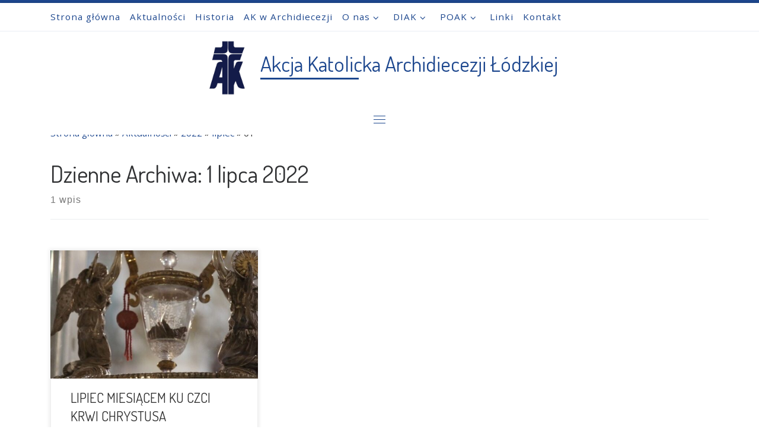

--- FILE ---
content_type: text/html; charset=UTF-8
request_url: https://aklodz.pl/2022/07/01/
body_size: 15204
content:
<!DOCTYPE html>
<!--[if IE 7]>
<html class="ie ie7" lang="pl-PL">
<![endif]-->
<!--[if IE 8]>
<html class="ie ie8" lang="pl-PL">
<![endif]-->
<!--[if !(IE 7) | !(IE 8)  ]><!-->
<html lang="pl-PL" class="no-js">
<!--<![endif]-->
  <head>
  <meta charset="UTF-8" />
  <meta http-equiv="X-UA-Compatible" content="IE=EDGE" />
  <meta name="viewport" content="width=device-width, initial-scale=1.0" />
  <link rel="profile"  href="https://gmpg.org/xfn/11" />
  <link rel="pingback" href="https://aklodz.pl/xmlrpc.php" />

<title>1 lipca 2022 - Akcja Katolicka Archidiecezji Łódzkiej</title>
<meta name='robots' content='max-image-preview:large' />
<link rel="alternate" type="application/rss+xml" title="Akcja Katolicka Archidiecezji Łódzkiej &raquo; Kanał z wpisami" href="https://aklodz.pl/feed/" />
<link rel="alternate" type="application/rss+xml" title="Akcja Katolicka Archidiecezji Łódzkiej &raquo; Kanał z komentarzami" href="https://aklodz.pl/comments/feed/" />
<style id='wp-img-auto-sizes-contain-inline-css'>
img:is([sizes=auto i],[sizes^="auto," i]){contain-intrinsic-size:3000px 1500px}
/*# sourceURL=wp-img-auto-sizes-contain-inline-css */
</style>
<link data-optimized="2" rel="stylesheet" href="https://aklodz.pl/wp-content/litespeed/css/f135aadaf366afacb1a2db71766d8d8c.css?ver=7ed45" />
<style id='wp-emoji-styles-inline-css'>

	img.wp-smiley, img.emoji {
		display: inline !important;
		border: none !important;
		box-shadow: none !important;
		height: 1em !important;
		width: 1em !important;
		margin: 0 0.07em !important;
		vertical-align: -0.1em !important;
		background: none !important;
		padding: 0 !important;
	}
/*# sourceURL=wp-emoji-styles-inline-css */
</style>

<style id='wp-block-paragraph-inline-css'>
.is-small-text{font-size:.875em}.is-regular-text{font-size:1em}.is-large-text{font-size:2.25em}.is-larger-text{font-size:3em}.has-drop-cap:not(:focus):first-letter{float:left;font-size:8.4em;font-style:normal;font-weight:100;line-height:.68;margin:.05em .1em 0 0;text-transform:uppercase}body.rtl .has-drop-cap:not(:focus):first-letter{float:none;margin-left:.1em}p.has-drop-cap.has-background{overflow:hidden}:root :where(p.has-background){padding:1.25em 2.375em}:where(p.has-text-color:not(.has-link-color)) a{color:inherit}p.has-text-align-left[style*="writing-mode:vertical-lr"],p.has-text-align-right[style*="writing-mode:vertical-rl"]{rotate:180deg}
/*# sourceURL=https://aklodz.pl/wp-includes/blocks/paragraph/style.min.css */
</style>
<style id='global-styles-inline-css'>
:root{--wp--preset--aspect-ratio--square: 1;--wp--preset--aspect-ratio--4-3: 4/3;--wp--preset--aspect-ratio--3-4: 3/4;--wp--preset--aspect-ratio--3-2: 3/2;--wp--preset--aspect-ratio--2-3: 2/3;--wp--preset--aspect-ratio--16-9: 16/9;--wp--preset--aspect-ratio--9-16: 9/16;--wp--preset--color--black: #000000;--wp--preset--color--cyan-bluish-gray: #abb8c3;--wp--preset--color--white: #ffffff;--wp--preset--color--pale-pink: #f78da7;--wp--preset--color--vivid-red: #cf2e2e;--wp--preset--color--luminous-vivid-orange: #ff6900;--wp--preset--color--luminous-vivid-amber: #fcb900;--wp--preset--color--light-green-cyan: #7bdcb5;--wp--preset--color--vivid-green-cyan: #00d084;--wp--preset--color--pale-cyan-blue: #8ed1fc;--wp--preset--color--vivid-cyan-blue: #0693e3;--wp--preset--color--vivid-purple: #9b51e0;--wp--preset--gradient--vivid-cyan-blue-to-vivid-purple: linear-gradient(135deg,rgb(6,147,227) 0%,rgb(155,81,224) 100%);--wp--preset--gradient--light-green-cyan-to-vivid-green-cyan: linear-gradient(135deg,rgb(122,220,180) 0%,rgb(0,208,130) 100%);--wp--preset--gradient--luminous-vivid-amber-to-luminous-vivid-orange: linear-gradient(135deg,rgb(252,185,0) 0%,rgb(255,105,0) 100%);--wp--preset--gradient--luminous-vivid-orange-to-vivid-red: linear-gradient(135deg,rgb(255,105,0) 0%,rgb(207,46,46) 100%);--wp--preset--gradient--very-light-gray-to-cyan-bluish-gray: linear-gradient(135deg,rgb(238,238,238) 0%,rgb(169,184,195) 100%);--wp--preset--gradient--cool-to-warm-spectrum: linear-gradient(135deg,rgb(74,234,220) 0%,rgb(151,120,209) 20%,rgb(207,42,186) 40%,rgb(238,44,130) 60%,rgb(251,105,98) 80%,rgb(254,248,76) 100%);--wp--preset--gradient--blush-light-purple: linear-gradient(135deg,rgb(255,206,236) 0%,rgb(152,150,240) 100%);--wp--preset--gradient--blush-bordeaux: linear-gradient(135deg,rgb(254,205,165) 0%,rgb(254,45,45) 50%,rgb(107,0,62) 100%);--wp--preset--gradient--luminous-dusk: linear-gradient(135deg,rgb(255,203,112) 0%,rgb(199,81,192) 50%,rgb(65,88,208) 100%);--wp--preset--gradient--pale-ocean: linear-gradient(135deg,rgb(255,245,203) 0%,rgb(182,227,212) 50%,rgb(51,167,181) 100%);--wp--preset--gradient--electric-grass: linear-gradient(135deg,rgb(202,248,128) 0%,rgb(113,206,126) 100%);--wp--preset--gradient--midnight: linear-gradient(135deg,rgb(2,3,129) 0%,rgb(40,116,252) 100%);--wp--preset--font-size--small: 13px;--wp--preset--font-size--medium: 20px;--wp--preset--font-size--large: 36px;--wp--preset--font-size--x-large: 42px;--wp--preset--spacing--20: 0.44rem;--wp--preset--spacing--30: 0.67rem;--wp--preset--spacing--40: 1rem;--wp--preset--spacing--50: 1.5rem;--wp--preset--spacing--60: 2.25rem;--wp--preset--spacing--70: 3.38rem;--wp--preset--spacing--80: 5.06rem;--wp--preset--shadow--natural: 6px 6px 9px rgba(0, 0, 0, 0.2);--wp--preset--shadow--deep: 12px 12px 50px rgba(0, 0, 0, 0.4);--wp--preset--shadow--sharp: 6px 6px 0px rgba(0, 0, 0, 0.2);--wp--preset--shadow--outlined: 6px 6px 0px -3px rgb(255, 255, 255), 6px 6px rgb(0, 0, 0);--wp--preset--shadow--crisp: 6px 6px 0px rgb(0, 0, 0);}:where(.is-layout-flex){gap: 0.5em;}:where(.is-layout-grid){gap: 0.5em;}body .is-layout-flex{display: flex;}.is-layout-flex{flex-wrap: wrap;align-items: center;}.is-layout-flex > :is(*, div){margin: 0;}body .is-layout-grid{display: grid;}.is-layout-grid > :is(*, div){margin: 0;}:where(.wp-block-columns.is-layout-flex){gap: 2em;}:where(.wp-block-columns.is-layout-grid){gap: 2em;}:where(.wp-block-post-template.is-layout-flex){gap: 1.25em;}:where(.wp-block-post-template.is-layout-grid){gap: 1.25em;}.has-black-color{color: var(--wp--preset--color--black) !important;}.has-cyan-bluish-gray-color{color: var(--wp--preset--color--cyan-bluish-gray) !important;}.has-white-color{color: var(--wp--preset--color--white) !important;}.has-pale-pink-color{color: var(--wp--preset--color--pale-pink) !important;}.has-vivid-red-color{color: var(--wp--preset--color--vivid-red) !important;}.has-luminous-vivid-orange-color{color: var(--wp--preset--color--luminous-vivid-orange) !important;}.has-luminous-vivid-amber-color{color: var(--wp--preset--color--luminous-vivid-amber) !important;}.has-light-green-cyan-color{color: var(--wp--preset--color--light-green-cyan) !important;}.has-vivid-green-cyan-color{color: var(--wp--preset--color--vivid-green-cyan) !important;}.has-pale-cyan-blue-color{color: var(--wp--preset--color--pale-cyan-blue) !important;}.has-vivid-cyan-blue-color{color: var(--wp--preset--color--vivid-cyan-blue) !important;}.has-vivid-purple-color{color: var(--wp--preset--color--vivid-purple) !important;}.has-black-background-color{background-color: var(--wp--preset--color--black) !important;}.has-cyan-bluish-gray-background-color{background-color: var(--wp--preset--color--cyan-bluish-gray) !important;}.has-white-background-color{background-color: var(--wp--preset--color--white) !important;}.has-pale-pink-background-color{background-color: var(--wp--preset--color--pale-pink) !important;}.has-vivid-red-background-color{background-color: var(--wp--preset--color--vivid-red) !important;}.has-luminous-vivid-orange-background-color{background-color: var(--wp--preset--color--luminous-vivid-orange) !important;}.has-luminous-vivid-amber-background-color{background-color: var(--wp--preset--color--luminous-vivid-amber) !important;}.has-light-green-cyan-background-color{background-color: var(--wp--preset--color--light-green-cyan) !important;}.has-vivid-green-cyan-background-color{background-color: var(--wp--preset--color--vivid-green-cyan) !important;}.has-pale-cyan-blue-background-color{background-color: var(--wp--preset--color--pale-cyan-blue) !important;}.has-vivid-cyan-blue-background-color{background-color: var(--wp--preset--color--vivid-cyan-blue) !important;}.has-vivid-purple-background-color{background-color: var(--wp--preset--color--vivid-purple) !important;}.has-black-border-color{border-color: var(--wp--preset--color--black) !important;}.has-cyan-bluish-gray-border-color{border-color: var(--wp--preset--color--cyan-bluish-gray) !important;}.has-white-border-color{border-color: var(--wp--preset--color--white) !important;}.has-pale-pink-border-color{border-color: var(--wp--preset--color--pale-pink) !important;}.has-vivid-red-border-color{border-color: var(--wp--preset--color--vivid-red) !important;}.has-luminous-vivid-orange-border-color{border-color: var(--wp--preset--color--luminous-vivid-orange) !important;}.has-luminous-vivid-amber-border-color{border-color: var(--wp--preset--color--luminous-vivid-amber) !important;}.has-light-green-cyan-border-color{border-color: var(--wp--preset--color--light-green-cyan) !important;}.has-vivid-green-cyan-border-color{border-color: var(--wp--preset--color--vivid-green-cyan) !important;}.has-pale-cyan-blue-border-color{border-color: var(--wp--preset--color--pale-cyan-blue) !important;}.has-vivid-cyan-blue-border-color{border-color: var(--wp--preset--color--vivid-cyan-blue) !important;}.has-vivid-purple-border-color{border-color: var(--wp--preset--color--vivid-purple) !important;}.has-vivid-cyan-blue-to-vivid-purple-gradient-background{background: var(--wp--preset--gradient--vivid-cyan-blue-to-vivid-purple) !important;}.has-light-green-cyan-to-vivid-green-cyan-gradient-background{background: var(--wp--preset--gradient--light-green-cyan-to-vivid-green-cyan) !important;}.has-luminous-vivid-amber-to-luminous-vivid-orange-gradient-background{background: var(--wp--preset--gradient--luminous-vivid-amber-to-luminous-vivid-orange) !important;}.has-luminous-vivid-orange-to-vivid-red-gradient-background{background: var(--wp--preset--gradient--luminous-vivid-orange-to-vivid-red) !important;}.has-very-light-gray-to-cyan-bluish-gray-gradient-background{background: var(--wp--preset--gradient--very-light-gray-to-cyan-bluish-gray) !important;}.has-cool-to-warm-spectrum-gradient-background{background: var(--wp--preset--gradient--cool-to-warm-spectrum) !important;}.has-blush-light-purple-gradient-background{background: var(--wp--preset--gradient--blush-light-purple) !important;}.has-blush-bordeaux-gradient-background{background: var(--wp--preset--gradient--blush-bordeaux) !important;}.has-luminous-dusk-gradient-background{background: var(--wp--preset--gradient--luminous-dusk) !important;}.has-pale-ocean-gradient-background{background: var(--wp--preset--gradient--pale-ocean) !important;}.has-electric-grass-gradient-background{background: var(--wp--preset--gradient--electric-grass) !important;}.has-midnight-gradient-background{background: var(--wp--preset--gradient--midnight) !important;}.has-small-font-size{font-size: var(--wp--preset--font-size--small) !important;}.has-medium-font-size{font-size: var(--wp--preset--font-size--medium) !important;}.has-large-font-size{font-size: var(--wp--preset--font-size--large) !important;}.has-x-large-font-size{font-size: var(--wp--preset--font-size--x-large) !important;}
/*# sourceURL=global-styles-inline-css */
</style>

<style id='classic-theme-styles-inline-css'>
/*! This file is auto-generated */
.wp-block-button__link{color:#fff;background-color:#32373c;border-radius:9999px;box-shadow:none;text-decoration:none;padding:calc(.667em + 2px) calc(1.333em + 2px);font-size:1.125em}.wp-block-file__button{background:#32373c;color:#fff;text-decoration:none}
/*# sourceURL=/wp-includes/css/classic-themes.min.css */
</style>





<style id='customizr-main-inline-css'>
::-moz-selection{background-color:#1d478e}::selection{background-color:#1d478e}a,.btn-skin:active,.btn-skin:focus,.btn-skin:hover,.btn-skin.inverted,.grid-container__classic .post-type__icon,.post-type__icon:hover .icn-format,.grid-container__classic .post-type__icon:hover .icn-format,[class*='grid-container__'] .entry-title a.czr-title:hover,input[type=checkbox]:checked::before{color:#1d478e}.czr-css-loader > div ,.btn-skin,.btn-skin:active,.btn-skin:focus,.btn-skin:hover,.btn-skin-h-dark,.btn-skin-h-dark.inverted:active,.btn-skin-h-dark.inverted:focus,.btn-skin-h-dark.inverted:hover{border-color:#1d478e}.tc-header.border-top{border-top-color:#1d478e}[class*='grid-container__'] .entry-title a:hover::after,.grid-container__classic .post-type__icon,.btn-skin,.btn-skin.inverted:active,.btn-skin.inverted:focus,.btn-skin.inverted:hover,.btn-skin-h-dark,.btn-skin-h-dark.inverted:active,.btn-skin-h-dark.inverted:focus,.btn-skin-h-dark.inverted:hover,.sidebar .widget-title::after,input[type=radio]:checked::before{background-color:#1d478e}.btn-skin-light:active,.btn-skin-light:focus,.btn-skin-light:hover,.btn-skin-light.inverted{color:#2a67ce}input:not([type='submit']):not([type='button']):not([type='number']):not([type='checkbox']):not([type='radio']):focus,textarea:focus,.btn-skin-light,.btn-skin-light.inverted,.btn-skin-light:active,.btn-skin-light:focus,.btn-skin-light:hover,.btn-skin-light.inverted:active,.btn-skin-light.inverted:focus,.btn-skin-light.inverted:hover{border-color:#2a67ce}.btn-skin-light,.btn-skin-light.inverted:active,.btn-skin-light.inverted:focus,.btn-skin-light.inverted:hover{background-color:#2a67ce}.btn-skin-lightest:active,.btn-skin-lightest:focus,.btn-skin-lightest:hover,.btn-skin-lightest.inverted{color:#3a74d7}.btn-skin-lightest,.btn-skin-lightest.inverted,.btn-skin-lightest:active,.btn-skin-lightest:focus,.btn-skin-lightest:hover,.btn-skin-lightest.inverted:active,.btn-skin-lightest.inverted:focus,.btn-skin-lightest.inverted:hover{border-color:#3a74d7}.btn-skin-lightest,.btn-skin-lightest.inverted:active,.btn-skin-lightest.inverted:focus,.btn-skin-lightest.inverted:hover{background-color:#3a74d7}.pagination,a:hover,a:focus,a:active,.btn-skin-dark:active,.btn-skin-dark:focus,.btn-skin-dark:hover,.btn-skin-dark.inverted,.btn-skin-dark-oh:active,.btn-skin-dark-oh:focus,.btn-skin-dark-oh:hover,.post-info a:not(.btn):hover,.grid-container__classic .post-type__icon .icn-format,[class*='grid-container__'] .hover .entry-title a,.widget-area a:not(.btn):hover,a.czr-format-link:hover,.format-link.hover a.czr-format-link,button[type=submit]:hover,button[type=submit]:active,button[type=submit]:focus,input[type=submit]:hover,input[type=submit]:active,input[type=submit]:focus,.tabs .nav-link:hover,.tabs .nav-link.active,.tabs .nav-link.active:hover,.tabs .nav-link.active:focus{color:#132e5b}.grid-container__classic.tc-grid-border .grid__item,.btn-skin-dark,.btn-skin-dark.inverted,button[type=submit],input[type=submit],.btn-skin-dark:active,.btn-skin-dark:focus,.btn-skin-dark:hover,.btn-skin-dark.inverted:active,.btn-skin-dark.inverted:focus,.btn-skin-dark.inverted:hover,.btn-skin-h-dark:active,.btn-skin-h-dark:focus,.btn-skin-h-dark:hover,.btn-skin-h-dark.inverted,.btn-skin-h-dark.inverted,.btn-skin-h-dark.inverted,.btn-skin-dark-oh:active,.btn-skin-dark-oh:focus,.btn-skin-dark-oh:hover,.btn-skin-dark-oh.inverted:active,.btn-skin-dark-oh.inverted:focus,.btn-skin-dark-oh.inverted:hover,button[type=submit]:hover,button[type=submit]:active,button[type=submit]:focus,input[type=submit]:hover,input[type=submit]:active,input[type=submit]:focus{border-color:#132e5b}.btn-skin-dark,.btn-skin-dark.inverted:active,.btn-skin-dark.inverted:focus,.btn-skin-dark.inverted:hover,.btn-skin-h-dark:active,.btn-skin-h-dark:focus,.btn-skin-h-dark:hover,.btn-skin-h-dark.inverted,.btn-skin-h-dark.inverted,.btn-skin-h-dark.inverted,.btn-skin-dark-oh.inverted:active,.btn-skin-dark-oh.inverted:focus,.btn-skin-dark-oh.inverted:hover,.grid-container__classic .post-type__icon:hover,button[type=submit],input[type=submit],.czr-link-hover-underline .widgets-list-layout-links a:not(.btn)::before,.czr-link-hover-underline .widget_archive a:not(.btn)::before,.czr-link-hover-underline .widget_nav_menu a:not(.btn)::before,.czr-link-hover-underline .widget_rss ul a:not(.btn)::before,.czr-link-hover-underline .widget_recent_entries a:not(.btn)::before,.czr-link-hover-underline .widget_categories a:not(.btn)::before,.czr-link-hover-underline .widget_meta a:not(.btn)::before,.czr-link-hover-underline .widget_recent_comments a:not(.btn)::before,.czr-link-hover-underline .widget_pages a:not(.btn)::before,.czr-link-hover-underline .widget_calendar a:not(.btn)::before,[class*='grid-container__'] .hover .entry-title a::after,a.czr-format-link::before,.comment-author a::before,.comment-link::before,.tabs .nav-link.active::before{background-color:#132e5b}.btn-skin-dark-shaded:active,.btn-skin-dark-shaded:focus,.btn-skin-dark-shaded:hover,.btn-skin-dark-shaded.inverted{background-color:rgba(19,46,91,0.2)}.btn-skin-dark-shaded,.btn-skin-dark-shaded.inverted:active,.btn-skin-dark-shaded.inverted:focus,.btn-skin-dark-shaded.inverted:hover{background-color:rgba(19,46,91,0.8)}.tc-header,#tc-sn .tc-sn-inner,.czr-overlay,.add-menu-button,.tc-header .socials a,.tc-header .socials a:focus,.tc-header .socials a:active,.nav__utils,.nav__utils a,.nav__utils a:focus,.nav__utils a:active,.header-contact__info a,.header-contact__info a:focus,.header-contact__info a:active,.czr-overlay a:hover,.dropdown-menu,.tc-header .navbar-brand-sitename,[class*=nav__menu] .nav__link,[class*=nav__menu] .nav__link-wrapper .caret__dropdown-toggler,[class*=nav__menu] .dropdown-menu .nav__link,[class*=nav__menu] .dropdown-item .nav__link:hover,.tc-header form.czr-form label,.czr-overlay form.czr-form label,.tc-header .czr-form input:not([type='submit']):not([type='button']):not([type='number']):not([type='checkbox']):not([type='radio']),.tc-header .czr-form textarea,.tc-header .czr-form .form-control,.czr-overlay .czr-form input:not([type='submit']):not([type='button']):not([type='number']):not([type='checkbox']):not([type='radio']),.czr-overlay .czr-form textarea,.czr-overlay .czr-form .form-control,.tc-header h1,.tc-header h2,.tc-header h3,.tc-header h4,.tc-header h5,.tc-header h6{color:#1d478e}.tc-header .czr-form input:not([type='submit']):not([type='button']):not([type='number']):not([type='checkbox']):not([type='radio']),.tc-header .czr-form textarea,.tc-header .czr-form .form-control,.czr-overlay .czr-form input:not([type='submit']):not([type='button']):not([type='number']):not([type='checkbox']):not([type='radio']),.czr-overlay .czr-form textarea,.czr-overlay .czr-form .form-control{border-color:#1d478e}.ham__toggler-span-wrapper .line,[class*=nav__menu] .nav__title::before{background-color:#1d478e}.header-tagline,[class*=nav__menu] .nav__link:hover,[class*=nav__menu] .nav__link-wrapper .caret__dropdown-toggler:hover,[class*=nav__menu] .show:not(.dropdown-item) > .nav__link,[class*=nav__menu] .show:not(.dropdown-item) > .nav__link-wrapper .nav__link,.czr-highlight-contextual-menu-items [class*=nav__menu] li:not(.dropdown-item).current-active > .nav__link,.czr-highlight-contextual-menu-items [class*=nav__menu] li:not(.dropdown-item).current-active > .nav__link-wrapper .nav__link,.czr-highlight-contextual-menu-items [class*=nav__menu] .current-menu-item > .nav__link,.czr-highlight-contextual-menu-items [class*=nav__menu] .current-menu-item > .nav__link-wrapper .nav__link,[class*=nav__menu] .dropdown-item .nav__link,.czr-overlay a,.tc-header .socials a:hover,.nav__utils a:hover,.czr-highlight-contextual-menu-items .nav__utils a.current-active,.header-contact__info a:hover,.tc-header .czr-form .form-group.in-focus label,.czr-overlay .czr-form .form-group.in-focus label{color:rgba(29,71,142,0.7)}.nav__utils .ham-toggler-menu.czr-collapsed:hover .line{background-color:rgba(29,71,142,0.7)}.topbar-navbar__wrapper,.dropdown-item:not(:last-of-type){border-color:rgba(29,71,142,0.09)}.tc-header{border-bottom-color:rgba(29,71,142,0.09)}#tc-sn{outline-color:rgba(29,71,142,0.09)}.mobile-nav__container,.header-search__container,.mobile-nav__nav,.vertical-nav > li:not(:last-of-type){border-color:rgba(29,71,142,0.075)}.tc-header,#tc-sn .tc-sn-inner,.dropdown-menu,.dropdown-item:active,.dropdown-item:focus,.dropdown-item:hover{background-color:#ffffff}.sticky-transparent.is-sticky .mobile-sticky,.sticky-transparent.is-sticky .desktop-sticky,.sticky-transparent.is-sticky .mobile-nav__nav,.header-transparent:not(.is-sticky) .mobile-nav__nav,.header-transparent:not(.is-sticky) .dropdown-menu{background-color:rgba(255,255,255,0.9)}.czr-overlay{background-color:rgba(255,255,255,0.98)}.dropdown-item:before,.vertical-nav .caret__dropdown-toggler{background-color:rgba(0,0,0,0.045)}.navbar-brand,.header-tagline,h1,h2,h3,.tc-dropcap { font-family : 'Dosis';font-weight : 400; }
body { font-family : 'Open Sans'; }

              body {
                font-size : 1.00rem;
                line-height : 1.5em;
              }

.tc-header.border-top { border-top-width: 5px; border-top-style: solid }
        .tc-header{
          z-index:10
        }
.grid-container__classic .czr__r-wGOC::before{padding-top:61.803398%}

@media (min-width: 768px) {.grid-container__classic .czr__r-wGOC::before{padding-top:40%}}

#czr-push-footer { display: none; visibility: hidden; }
        .czr-sticky-footer #czr-push-footer.sticky-footer-enabled { display: block; }
        
/*# sourceURL=customizr-main-inline-css */
</style>
<script id="nb-jquery" src="https://aklodz.pl/wp-includes/js/jquery/jquery.min.js?ver=3.7.1" id="jquery-core-js"></script>






<link rel="https://api.w.org/" href="https://aklodz.pl/wp-json/" /><link rel="EditURI" type="application/rsd+xml" title="RSD" href="https://aklodz.pl/xmlrpc.php?rsd" />
<meta name="generator" content="WordPress 6.9" />
              <link rel="preload" as="font" type="font/woff2" href="https://aklodz.pl/wp-content/themes/customizr/assets/shared/fonts/customizr/customizr.woff2?128396981" crossorigin="anonymous"/>
            <style type="text/css">.dslc-modules-section-wrapper, .dslca-add-modules-section { width : 1140px; } .dslc-modules-section:not(.dslc-full) { padding-left: 4%;  padding-right: 4%; } .dslc-modules-section { width:px;margin-left:0%;margin-right:0%;margin-bottom:0px;padding-bottom:80px;padding-top:80px;padding-left:0%;padding-right:0%;background-image:none;background-repeat:repeat;background-position:left top;background-attachment:scroll;background-size:auto;border-width:0px;border-style:solid; }</style><link rel="icon" href="https://aklodz.pl/wp-content/uploads/2018/08/cropped-ikona_witryny-Logo_AK_KOLOR_PODSTAWOWY_NEGATYW_BIAŁY_rgb-transparent-32x32.png" sizes="32x32" />
<link rel="icon" href="https://aklodz.pl/wp-content/uploads/2018/08/cropped-ikona_witryny-Logo_AK_KOLOR_PODSTAWOWY_NEGATYW_BIAŁY_rgb-transparent-192x192.png" sizes="192x192" />
<link rel="apple-touch-icon" href="https://aklodz.pl/wp-content/uploads/2018/08/cropped-ikona_witryny-Logo_AK_KOLOR_PODSTAWOWY_NEGATYW_BIAŁY_rgb-transparent-180x180.png" />
<meta name="msapplication-TileImage" content="https://aklodz.pl/wp-content/uploads/2018/08/cropped-ikona_witryny-Logo_AK_KOLOR_PODSTAWOWY_NEGATYW_BIAŁY_rgb-transparent-270x270.png" />
</head>

  <body class="nb-3-3-8 nimble-no-local-data-skp__date nimble-no-group-site-tmpl-skp__date_for_site_tmpl archive date wp-custom-logo wp-embed-responsive wp-theme-customizr sek-hide-rc-badge czr-link-hover-underline header-skin-custom footer-skin-dark czr-no-sidebar tc-center-images czr-full-layout sn-right customizr-4-4-24 czr-post-list-context czr-sticky-footer">
          <a class="screen-reader-text skip-link" href="#content">Przejdź do treści</a>
    <div id="tc-sn" class="tc-sn side-nav__container d-none d-lg-block" >
    <nav class="tc-sn side-nav__nav" >
      <div class="tc-sn-inner">
        <div class="hamburger-toggler__container " >
  <button class="ham-toggler-menu czr-collapsed" data-toggle="sidenav" aria-expanded="false"><span class="ham__toggler-span-wrapper"><span class="line line-1"></span><span class="line line-2"></span><span class="line line-3"></span></span><span class="screen-reader-text">Menu</span></button>
</div>
<div class="nav__menu-wrapper side-nav__menu-wrapper czr-open-on-click" >
<ul id="main-menu" class="side-nav__menu side vertical-nav nav__menu flex-column nav"><li id="menu-item-16" class="menu-item menu-item-type-post_type menu-item-object-page menu-item-home menu-item-16"><a href="https://aklodz.pl/" class="nav__link"><span class="nav__title">Strona główna</span></a></li>
<li id="menu-item-27" class="menu-item menu-item-type-post_type menu-item-object-page current_page_parent menu-item-27"><a href="https://aklodz.pl/aktualnosci/" class="nav__link"><span class="nav__title">Aktualności</span></a></li>
<li id="menu-item-704" class="menu-item menu-item-type-post_type menu-item-object-page menu-item-704"><a href="https://aklodz.pl/historia/" class="nav__link"><span class="nav__title">Historia</span></a></li>
<li id="menu-item-1066" class="menu-item menu-item-type-post_type menu-item-object-page menu-item-1066"><a href="https://aklodz.pl/ak-w-archidiecezji/" class="nav__link"><span class="nav__title">AK w Archidiecezji</span></a></li>
<li id="menu-item-20" class="menu-item menu-item-type-post_type menu-item-object-page menu-item-has-children czr-dropdown menu-item-20"><span class="display-flex nav__link-wrapper align-items-start"><a href="https://aklodz.pl/przykladowa-strona/" class="nav__link"><span class="nav__title">O nas</span></a><button data-toggle="czr-dropdown" aria-haspopup="true" aria-expanded="false" class="caret__dropdown-toggler czr-btn-link"><i class="icn-down-small"></i></button></span>
<ul class="dropdown-menu czr-dropdown-menu">
	<li id="menu-item-162" class="menu-item menu-item-type-post_type menu-item-object-page dropdown-item menu-item-162"><a href="https://aklodz.pl/priorytety-ak/" class="nav__link"><span class="nav__title">Priorytety AK</span></a></li>
	<li id="menu-item-244" class="menu-item menu-item-type-post_type menu-item-object-page dropdown-item menu-item-244"><a href="https://aklodz.pl/kierunki-dzialania/" class="nav__link"><span class="nav__title">Kierunki działania</span></a></li>
	<li id="menu-item-758" class="menu-item menu-item-type-post_type menu-item-object-page dropdown-item menu-item-758"><a href="https://aklodz.pl/ak-na-swiecie/" class="nav__link"><span class="nav__title">AK na świecie</span></a></li>
	<li id="menu-item-806" class="menu-item menu-item-type-post_type menu-item-object-page dropdown-item menu-item-806"><a href="https://aklodz.pl/powiedzieli-o-ak/" class="nav__link"><span class="nav__title">Powiedzieli o AK</span></a></li>
	<li id="menu-item-240" class="menu-item menu-item-type-post_type menu-item-object-page dropdown-item menu-item-240"><a href="https://aklodz.pl/statut/" class="nav__link"><span class="nav__title">Statut</span></a></li>
	<li id="menu-item-760" class="menu-item menu-item-type-post_type menu-item-object-page dropdown-item menu-item-760"><a href="https://aklodz.pl/hymn-i-logo/" class="nav__link"><span class="nav__title">Hymn</span></a></li>
	<li id="menu-item-1088" class="menu-item menu-item-type-post_type menu-item-object-page dropdown-item menu-item-1088"><a href="https://aklodz.pl/sztandar/" class="nav__link"><span class="nav__title">Sztandar</span></a></li>
	<li id="menu-item-964" class="menu-item menu-item-type-post_type menu-item-object-page dropdown-item menu-item-964"><a href="https://aklodz.pl/patroni/" class="nav__link"><span class="nav__title">Patroni</span></a></li>
	<li id="menu-item-963" class="menu-item menu-item-type-post_type menu-item-object-page dropdown-item menu-item-963"><a href="https://aklodz.pl/dekalog-ak/" class="nav__link"><span class="nav__title">Dekalog AK</span></a></li>
	<li id="menu-item-293" class="menu-item menu-item-type-post_type menu-item-object-page dropdown-item menu-item-293"><a href="https://aklodz.pl/abc-akcji-katolickiej/" class="nav__link"><span class="nav__title">ABC Akcji Katolickiej</span></a></li>
	<li id="menu-item-1007" class="menu-item menu-item-type-post_type menu-item-object-page dropdown-item menu-item-1007"><a href="https://aklodz.pl/modlitwy-czlonkow/" class="nav__link"><span class="nav__title">Modlitwy członków</span></a></li>
	<li id="menu-item-1012" class="menu-item menu-item-type-post_type menu-item-object-page dropdown-item menu-item-1012"><a href="https://aklodz.pl/osobowosc-prawna/" class="nav__link"><span class="nav__title">Osobowość prawna AK</span></a></li>
</ul>
</li>
<li id="menu-item-206" class="menu-item menu-item-type-post_type menu-item-object-page menu-item-has-children czr-dropdown menu-item-206"><span class="display-flex nav__link-wrapper align-items-start"><a href="https://aklodz.pl/diak/" class="nav__link"><span class="nav__title">DIAK</span></a><button data-toggle="czr-dropdown" aria-haspopup="true" aria-expanded="false" class="caret__dropdown-toggler czr-btn-link"><i class="icn-down-small"></i></button></span>
<ul class="dropdown-menu czr-dropdown-menu">
	<li id="menu-item-814" class="menu-item menu-item-type-post_type menu-item-object-page dropdown-item menu-item-814"><a href="https://aklodz.pl/regulamin/" class="nav__link"><span class="nav__title">Regulamin DIAK</span></a></li>
	<li id="menu-item-821" class="menu-item menu-item-type-post_type menu-item-object-page dropdown-item menu-item-821"><a href="https://aklodz.pl/regulamin-wyborow-w-diak/" class="nav__link"><span class="nav__title">Regulamin wyborów w DIAK</span></a></li>
	<li id="menu-item-820" class="menu-item menu-item-type-post_type menu-item-object-page dropdown-item menu-item-820"><a href="https://aklodz.pl/regulamin-obrad-rady-diak/" class="nav__link"><span class="nav__title">Regulamin Obrad Rady DIAK</span></a></li>
	<li id="menu-item-827" class="menu-item menu-item-type-post_type menu-item-object-page dropdown-item menu-item-827"><a href="https://aklodz.pl/regulamin-prac-zarzadu-diak/" class="nav__link"><span class="nav__title">Regulamin Prac Zarządu DIAK</span></a></li>
	<li id="menu-item-826" class="menu-item menu-item-type-post_type menu-item-object-page dropdown-item menu-item-826"><a href="https://aklodz.pl/uchwaly-rady-i-zarzadu-diak/" class="nav__link"><span class="nav__title">Uchwały Rady i Zarządu DIAK</span></a></li>
	<li id="menu-item-852" class="menu-item menu-item-type-post_type menu-item-object-page dropdown-item menu-item-852"><a href="https://aklodz.pl/wzory-pism-diak/" class="nav__link"><span class="nav__title">Wzory pism DIAK</span></a></li>
	<li id="menu-item-851" class="menu-item menu-item-type-post_type menu-item-object-page dropdown-item menu-item-851"><a href="https://aklodz.pl/zebrania/" class="nav__link"><span class="nav__title">Zebrania DIAK</span></a></li>
	<li id="menu-item-850" class="menu-item menu-item-type-post_type menu-item-object-page dropdown-item menu-item-850"><a href="https://aklodz.pl/wypowiedzi-prezesow/" class="nav__link"><span class="nav__title">Wypowiedzi Prezesów</span></a></li>
</ul>
</li>
<li id="menu-item-308" class="menu-item menu-item-type-post_type menu-item-object-page menu-item-has-children czr-dropdown menu-item-308"><span class="display-flex nav__link-wrapper align-items-start"><a href="https://aklodz.pl/poak/" class="nav__link"><span class="nav__title">POAK</span></a><button data-toggle="czr-dropdown" aria-haspopup="true" aria-expanded="false" class="caret__dropdown-toggler czr-btn-link"><i class="icn-down-small"></i></button></span>
<ul class="dropdown-menu czr-dropdown-menu">
	<li id="menu-item-892" class="menu-item menu-item-type-post_type menu-item-object-page dropdown-item menu-item-892"><a href="https://aklodz.pl/formy-pracy-w-poak/" class="nav__link"><span class="nav__title">Formy pracy w POAK</span></a></li>
	<li id="menu-item-891" class="menu-item menu-item-type-post_type menu-item-object-page dropdown-item menu-item-891"><a href="https://aklodz.pl/wykaz-poak/" class="nav__link"><span class="nav__title">Wykaz POAK</span></a></li>
	<li id="menu-item-908" class="menu-item menu-item-type-post_type menu-item-object-page dropdown-item menu-item-908"><a href="https://aklodz.pl/regulamin-wyborow-w-poak/" class="nav__link"><span class="nav__title">Regulamin Wyborów w POAK</span></a></li>
	<li id="menu-item-907" class="menu-item menu-item-type-post_type menu-item-object-page dropdown-item menu-item-907"><a href="https://aklodz.pl/regulamin-walnego-zebrania-poak/" class="nav__link"><span class="nav__title">Regulamin Walnego Zebrania POAK</span></a></li>
	<li id="menu-item-906" class="menu-item menu-item-type-post_type menu-item-object-page dropdown-item menu-item-906"><a href="https://aklodz.pl/instrukcja-kasowa/" class="nav__link"><span class="nav__title">Instrukcja kasowa</span></a></li>
	<li id="menu-item-893" class="menu-item menu-item-type-post_type menu-item-object-page dropdown-item menu-item-893"><a href="https://aklodz.pl/wzory-pism-poak/" class="nav__link"><span class="nav__title">Wzory pism POAK</span></a></li>
</ul>
</li>
<li id="menu-item-310" class="menu-item menu-item-type-post_type menu-item-object-page menu-item-310"><a href="https://aklodz.pl/linki/" class="nav__link"><span class="nav__title">Linki</span></a></li>
<li id="menu-item-311" class="menu-item menu-item-type-post_type menu-item-object-page menu-item-311"><a href="https://aklodz.pl/kontakt/" class="nav__link"><span class="nav__title">Kontakt</span></a></li>
</ul></div>      </div><!-- /.tc-sn-inner  -->
    </nav>
</div>
    
    <div id="tc-page-wrap" class="">

      <header class="tpnav-header__header tc-header logo_centered sticky-brand-shrink-on sticky-transparent border-top czr-submenu-fade czr-submenu-move" >
    <div class="topbar-navbar__wrapper desktop-sticky" >
  <div class="container">
        <div class="row flex-row flex-lg-nowrap justify-content-start justify-content-lg-end align-items-center topbar-navbar__row">
                    <div class="topbar-nav__container col col-auto d-none d-lg-flex">
          <nav id="topbar-nav" class="topbar-nav__nav">
            <div class="nav__menu-wrapper topbar-nav__menu-wrapper czr-open-on-hover" >
<ul id="topbar-menu" class="topbar-nav__menu regular-nav nav__menu nav"><li class="menu-item menu-item-type-post_type menu-item-object-page menu-item-home menu-item-16"><a href="https://aklodz.pl/" class="nav__link"><span class="nav__title">Strona główna</span></a></li>
<li class="menu-item menu-item-type-post_type menu-item-object-page current_page_parent menu-item-27"><a href="https://aklodz.pl/aktualnosci/" class="nav__link"><span class="nav__title">Aktualności</span></a></li>
<li class="menu-item menu-item-type-post_type menu-item-object-page menu-item-704"><a href="https://aklodz.pl/historia/" class="nav__link"><span class="nav__title">Historia</span></a></li>
<li class="menu-item menu-item-type-post_type menu-item-object-page menu-item-1066"><a href="https://aklodz.pl/ak-w-archidiecezji/" class="nav__link"><span class="nav__title">AK w Archidiecezji</span></a></li>
<li class="menu-item menu-item-type-post_type menu-item-object-page menu-item-has-children czr-dropdown menu-item-20"><a data-toggle="czr-dropdown" aria-haspopup="true" aria-expanded="false" href="https://aklodz.pl/przykladowa-strona/" class="nav__link"><span class="nav__title">O nas</span><span class="caret__dropdown-toggler"><i class="icn-down-small"></i></span></a>
<ul class="dropdown-menu czr-dropdown-menu">
	<li class="menu-item menu-item-type-post_type menu-item-object-page dropdown-item menu-item-162"><a href="https://aklodz.pl/priorytety-ak/" class="nav__link"><span class="nav__title">Priorytety AK</span></a></li>
	<li class="menu-item menu-item-type-post_type menu-item-object-page dropdown-item menu-item-244"><a href="https://aklodz.pl/kierunki-dzialania/" class="nav__link"><span class="nav__title">Kierunki działania</span></a></li>
	<li class="menu-item menu-item-type-post_type menu-item-object-page dropdown-item menu-item-758"><a href="https://aklodz.pl/ak-na-swiecie/" class="nav__link"><span class="nav__title">AK na świecie</span></a></li>
	<li class="menu-item menu-item-type-post_type menu-item-object-page dropdown-item menu-item-806"><a href="https://aklodz.pl/powiedzieli-o-ak/" class="nav__link"><span class="nav__title">Powiedzieli o AK</span></a></li>
	<li class="menu-item menu-item-type-post_type menu-item-object-page dropdown-item menu-item-240"><a href="https://aklodz.pl/statut/" class="nav__link"><span class="nav__title">Statut</span></a></li>
	<li class="menu-item menu-item-type-post_type menu-item-object-page dropdown-item menu-item-760"><a href="https://aklodz.pl/hymn-i-logo/" class="nav__link"><span class="nav__title">Hymn</span></a></li>
	<li class="menu-item menu-item-type-post_type menu-item-object-page dropdown-item menu-item-1088"><a href="https://aklodz.pl/sztandar/" class="nav__link"><span class="nav__title">Sztandar</span></a></li>
	<li class="menu-item menu-item-type-post_type menu-item-object-page dropdown-item menu-item-964"><a href="https://aklodz.pl/patroni/" class="nav__link"><span class="nav__title">Patroni</span></a></li>
	<li class="menu-item menu-item-type-post_type menu-item-object-page dropdown-item menu-item-963"><a href="https://aklodz.pl/dekalog-ak/" class="nav__link"><span class="nav__title">Dekalog AK</span></a></li>
	<li class="menu-item menu-item-type-post_type menu-item-object-page dropdown-item menu-item-293"><a href="https://aklodz.pl/abc-akcji-katolickiej/" class="nav__link"><span class="nav__title">ABC Akcji Katolickiej</span></a></li>
	<li class="menu-item menu-item-type-post_type menu-item-object-page dropdown-item menu-item-1007"><a href="https://aklodz.pl/modlitwy-czlonkow/" class="nav__link"><span class="nav__title">Modlitwy członków</span></a></li>
	<li class="menu-item menu-item-type-post_type menu-item-object-page dropdown-item menu-item-1012"><a href="https://aklodz.pl/osobowosc-prawna/" class="nav__link"><span class="nav__title">Osobowość prawna AK</span></a></li>
</ul>
</li>
<li class="menu-item menu-item-type-post_type menu-item-object-page menu-item-has-children czr-dropdown menu-item-206"><a data-toggle="czr-dropdown" aria-haspopup="true" aria-expanded="false" href="https://aklodz.pl/diak/" class="nav__link"><span class="nav__title">DIAK</span><span class="caret__dropdown-toggler"><i class="icn-down-small"></i></span></a>
<ul class="dropdown-menu czr-dropdown-menu">
	<li class="menu-item menu-item-type-post_type menu-item-object-page dropdown-item menu-item-814"><a href="https://aklodz.pl/regulamin/" class="nav__link"><span class="nav__title">Regulamin DIAK</span></a></li>
	<li class="menu-item menu-item-type-post_type menu-item-object-page dropdown-item menu-item-821"><a href="https://aklodz.pl/regulamin-wyborow-w-diak/" class="nav__link"><span class="nav__title">Regulamin wyborów w DIAK</span></a></li>
	<li class="menu-item menu-item-type-post_type menu-item-object-page dropdown-item menu-item-820"><a href="https://aklodz.pl/regulamin-obrad-rady-diak/" class="nav__link"><span class="nav__title">Regulamin Obrad Rady DIAK</span></a></li>
	<li class="menu-item menu-item-type-post_type menu-item-object-page dropdown-item menu-item-827"><a href="https://aklodz.pl/regulamin-prac-zarzadu-diak/" class="nav__link"><span class="nav__title">Regulamin Prac Zarządu DIAK</span></a></li>
	<li class="menu-item menu-item-type-post_type menu-item-object-page dropdown-item menu-item-826"><a href="https://aklodz.pl/uchwaly-rady-i-zarzadu-diak/" class="nav__link"><span class="nav__title">Uchwały Rady i Zarządu DIAK</span></a></li>
	<li class="menu-item menu-item-type-post_type menu-item-object-page dropdown-item menu-item-852"><a href="https://aklodz.pl/wzory-pism-diak/" class="nav__link"><span class="nav__title">Wzory pism DIAK</span></a></li>
	<li class="menu-item menu-item-type-post_type menu-item-object-page dropdown-item menu-item-851"><a href="https://aklodz.pl/zebrania/" class="nav__link"><span class="nav__title">Zebrania DIAK</span></a></li>
	<li class="menu-item menu-item-type-post_type menu-item-object-page dropdown-item menu-item-850"><a href="https://aklodz.pl/wypowiedzi-prezesow/" class="nav__link"><span class="nav__title">Wypowiedzi Prezesów</span></a></li>
</ul>
</li>
<li class="menu-item menu-item-type-post_type menu-item-object-page menu-item-has-children czr-dropdown menu-item-308"><a data-toggle="czr-dropdown" aria-haspopup="true" aria-expanded="false" href="https://aklodz.pl/poak/" class="nav__link"><span class="nav__title">POAK</span><span class="caret__dropdown-toggler"><i class="icn-down-small"></i></span></a>
<ul class="dropdown-menu czr-dropdown-menu">
	<li class="menu-item menu-item-type-post_type menu-item-object-page dropdown-item menu-item-892"><a href="https://aklodz.pl/formy-pracy-w-poak/" class="nav__link"><span class="nav__title">Formy pracy w POAK</span></a></li>
	<li class="menu-item menu-item-type-post_type menu-item-object-page dropdown-item menu-item-891"><a href="https://aklodz.pl/wykaz-poak/" class="nav__link"><span class="nav__title">Wykaz POAK</span></a></li>
	<li class="menu-item menu-item-type-post_type menu-item-object-page dropdown-item menu-item-908"><a href="https://aklodz.pl/regulamin-wyborow-w-poak/" class="nav__link"><span class="nav__title">Regulamin Wyborów w POAK</span></a></li>
	<li class="menu-item menu-item-type-post_type menu-item-object-page dropdown-item menu-item-907"><a href="https://aklodz.pl/regulamin-walnego-zebrania-poak/" class="nav__link"><span class="nav__title">Regulamin Walnego Zebrania POAK</span></a></li>
	<li class="menu-item menu-item-type-post_type menu-item-object-page dropdown-item menu-item-906"><a href="https://aklodz.pl/instrukcja-kasowa/" class="nav__link"><span class="nav__title">Instrukcja kasowa</span></a></li>
	<li class="menu-item menu-item-type-post_type menu-item-object-page dropdown-item menu-item-893"><a href="https://aklodz.pl/wzory-pism-poak/" class="nav__link"><span class="nav__title">Wzory pism POAK</span></a></li>
</ul>
</li>
<li class="menu-item menu-item-type-post_type menu-item-object-page menu-item-310"><a href="https://aklodz.pl/linki/" class="nav__link"><span class="nav__title">Linki</span></a></li>
<li class="menu-item menu-item-type-post_type menu-item-object-page menu-item-311"><a href="https://aklodz.pl/kontakt/" class="nav__link"><span class="nav__title">Kontakt</span></a></li>
</ul></div>          </nav>
        </div>
                          <div class="topbar-nav__socials social-links col col-auto ">
          <ul class="socials " >
  <li ><a rel="nofollow noopener noreferrer" class="social-icon icon-facebook-square"  title="Follow us on Facebook-square" aria-label="Follow us on Facebook-square" href="https://www.facebook.com/aklodz/"  target="_blank"  style="font-size:25px"><i class="fab fa-facebook-square"></i></a></li> <li ><a rel="nofollow noopener noreferrer" class="social-icon icon-youtube"  title="Follow us on Youtube" aria-label="Follow us on Youtube" href="https://www.youtube.com/channel/UCEL3dwkm9ZaqifUgxUU4jBA"  target="_blank"  style="font-size:25px"><i class="fab fa-youtube"></i></a></li></ul>
        </div>
                </div>
      </div>
</div>    <div class="primary-navbar__wrapper d-none d-lg-block has-branding-aside" >
  <div class="container">
    <div class="row align-items-center flex-row primary-navbar__row">
      <div class="branding__container col col-auto" >
  <div class="branding align-items-center flex-column ">
    <div class="branding-row d-flex flex-row align-items-center">
      <div class="navbar-brand col-auto " >
  <a class="navbar-brand-sitelogo" href="https://aklodz.pl/"  aria-label="Akcja Katolicka Archidiecezji Łódzkiej | " >
    <img data-lazyloaded="1" src="[data-uri]" data-src="https://aklodz.pl/wp-content/uploads/2018/08/ikona_witryny-Logo_AK_KOLOR_PODSTAWOWY_NEGATYW_BIAŁY_rgb-transparent.png" alt="Wróć do strony domowej" class="" width="512" height="512" style="max-width:250px;max-height:100px" data-no-retina><noscript><img src="https://aklodz.pl/wp-content/uploads/2018/08/ikona_witryny-Logo_AK_KOLOR_PODSTAWOWY_NEGATYW_BIAŁY_rgb-transparent.png" alt="Wróć do strony domowej" class="" width="512" height="512" style="max-width:250px;max-height:100px" data-no-retina></noscript>  </a>
</div>
          <div class="branding-aside col-auto flex-column d-flex">
          <span class="navbar-brand col-auto " >
    <a class="navbar-brand-sitename  czr-underline" href="https://aklodz.pl/">
    <span>Akcja Katolicka Archidiecezji Łódzkiej</span>
  </a>
</span>
          </div>
                </div>
      </div>
</div>
      <div class="primary-nav__container justify-content-lg-around col col-lg-auto flex-lg-column" >
  <div class="primary-nav__wrapper flex-lg-row align-items-center justify-content-end">
     <div class="primary-nav__utils nav__utils col-auto" >
    <ul class="nav utils flex-row flex-nowrap regular-nav">
      <li class="hamburger-toggler__container " >
  <button class="ham-toggler-menu czr-collapsed" data-toggle="sidenav" aria-expanded="false"><span class="ham__toggler-span-wrapper"><span class="line line-1"></span><span class="line line-2"></span><span class="line line-3"></span></span><span class="screen-reader-text">Menu</span></button>
</li>
    </ul>
</div>  </div>
</div>
    </div>
  </div>
</div>    <div class="mobile-navbar__wrapper d-lg-none mobile-sticky" >
    <div class="branding__container justify-content-between align-items-center container" >
  <div class="branding flex-column">
    <div class="branding-row d-flex align-self-start flex-row align-items-center">
      <div class="navbar-brand col-auto " >
  <a class="navbar-brand-sitelogo" href="https://aklodz.pl/"  aria-label="Akcja Katolicka Archidiecezji Łódzkiej | " >
    <img data-lazyloaded="1" src="[data-uri]" data-src="https://aklodz.pl/wp-content/uploads/2018/08/ikona_witryny-Logo_AK_KOLOR_PODSTAWOWY_NEGATYW_BIAŁY_rgb-transparent.png" alt="Wróć do strony domowej" class="" width="512" height="512" style="max-width:250px;max-height:100px" data-no-retina><noscript><img src="https://aklodz.pl/wp-content/uploads/2018/08/ikona_witryny-Logo_AK_KOLOR_PODSTAWOWY_NEGATYW_BIAŁY_rgb-transparent.png" alt="Wróć do strony domowej" class="" width="512" height="512" style="max-width:250px;max-height:100px" data-no-retina></noscript>  </a>
</div>
            <div class="branding-aside col-auto">
              <span class="navbar-brand col-auto " >
    <a class="navbar-brand-sitename  czr-underline" href="https://aklodz.pl/">
    <span>Akcja Katolicka Archidiecezji Łódzkiej</span>
  </a>
</span>
            </div>
            </div>
      </div>
  <div class="mobile-utils__wrapper nav__utils regular-nav">
    <ul class="nav utils row flex-row flex-nowrap">
      <li class="nav__search " >
  <a href="#" class="search-toggle_btn icn-search czr-dropdown" data-aria-haspopup="true" aria-expanded="false"><span class="sr-only">Search</span></a>
        <div class="czr-search-expand">
      <div class="czr-search-expand-inner"><div class="search-form__container " >
  <form action="https://aklodz.pl/" method="get" class="czr-form search-form">
    <div class="form-group czr-focus">
            <label for="s-696eb4a658af6" id="lsearch-696eb4a658af6">
        <span class="screen-reader-text">Szukaj</span>
        <input id="s-696eb4a658af6" class="form-control czr-search-field" name="s" type="search" value="" aria-describedby="lsearch-696eb4a658af6" placeholder="Szukaj &hellip;">
      </label>
      <button type="submit" class="button"><i class="icn-search"></i><span class="screen-reader-text">Szukaj &hellip;</span></button>
    </div>
  </form>
</div></div>
    </div>
        <ul class="dropdown-menu czr-dropdown-menu">
      <li class="header-search__container container">
  <div class="search-form__container " >
  <form action="https://aklodz.pl/" method="get" class="czr-form search-form">
    <div class="form-group czr-focus">
            <label for="s-696eb4a658e54" id="lsearch-696eb4a658e54">
        <span class="screen-reader-text">Szukaj</span>
        <input id="s-696eb4a658e54" class="form-control czr-search-field" name="s" type="search" value="" aria-describedby="lsearch-696eb4a658e54" placeholder="Szukaj &hellip;">
      </label>
      <button type="submit" class="button"><i class="icn-search"></i><span class="screen-reader-text">Szukaj &hellip;</span></button>
    </div>
  </form>
</div></li>    </ul>
  </li>
<li class="hamburger-toggler__container " >
  <button class="ham-toggler-menu czr-collapsed" data-toggle="czr-collapse" data-target="#mobile-nav"><span class="ham__toggler-span-wrapper"><span class="line line-1"></span><span class="line line-2"></span><span class="line line-3"></span></span><span class="screen-reader-text">Menu</span></button>
</li>
    </ul>
  </div>
</div>
<div class="mobile-nav__container " >
   <nav class="mobile-nav__nav flex-column czr-collapse" id="mobile-nav">
      <div class="mobile-nav__inner container">
      <div class="nav__menu-wrapper mobile-nav__menu-wrapper czr-open-on-click" >
<ul id="mobile-nav-menu" class="mobile-nav__menu vertical-nav nav__menu flex-column nav"><li class="menu-item menu-item-type-post_type menu-item-object-page menu-item-home menu-item-16"><a href="https://aklodz.pl/" class="nav__link"><span class="nav__title">Strona główna</span></a></li>
<li class="menu-item menu-item-type-post_type menu-item-object-page current_page_parent menu-item-27"><a href="https://aklodz.pl/aktualnosci/" class="nav__link"><span class="nav__title">Aktualności</span></a></li>
<li class="menu-item menu-item-type-post_type menu-item-object-page menu-item-704"><a href="https://aklodz.pl/historia/" class="nav__link"><span class="nav__title">Historia</span></a></li>
<li class="menu-item menu-item-type-post_type menu-item-object-page menu-item-1066"><a href="https://aklodz.pl/ak-w-archidiecezji/" class="nav__link"><span class="nav__title">AK w Archidiecezji</span></a></li>
<li class="menu-item menu-item-type-post_type menu-item-object-page menu-item-has-children czr-dropdown menu-item-20"><span class="display-flex nav__link-wrapper align-items-start"><a href="https://aklodz.pl/przykladowa-strona/" class="nav__link"><span class="nav__title">O nas</span></a><button data-toggle="czr-dropdown" aria-haspopup="true" aria-expanded="false" class="caret__dropdown-toggler czr-btn-link"><i class="icn-down-small"></i></button></span>
<ul class="dropdown-menu czr-dropdown-menu">
	<li class="menu-item menu-item-type-post_type menu-item-object-page dropdown-item menu-item-162"><a href="https://aklodz.pl/priorytety-ak/" class="nav__link"><span class="nav__title">Priorytety AK</span></a></li>
	<li class="menu-item menu-item-type-post_type menu-item-object-page dropdown-item menu-item-244"><a href="https://aklodz.pl/kierunki-dzialania/" class="nav__link"><span class="nav__title">Kierunki działania</span></a></li>
	<li class="menu-item menu-item-type-post_type menu-item-object-page dropdown-item menu-item-758"><a href="https://aklodz.pl/ak-na-swiecie/" class="nav__link"><span class="nav__title">AK na świecie</span></a></li>
	<li class="menu-item menu-item-type-post_type menu-item-object-page dropdown-item menu-item-806"><a href="https://aklodz.pl/powiedzieli-o-ak/" class="nav__link"><span class="nav__title">Powiedzieli o AK</span></a></li>
	<li class="menu-item menu-item-type-post_type menu-item-object-page dropdown-item menu-item-240"><a href="https://aklodz.pl/statut/" class="nav__link"><span class="nav__title">Statut</span></a></li>
	<li class="menu-item menu-item-type-post_type menu-item-object-page dropdown-item menu-item-760"><a href="https://aklodz.pl/hymn-i-logo/" class="nav__link"><span class="nav__title">Hymn</span></a></li>
	<li class="menu-item menu-item-type-post_type menu-item-object-page dropdown-item menu-item-1088"><a href="https://aklodz.pl/sztandar/" class="nav__link"><span class="nav__title">Sztandar</span></a></li>
	<li class="menu-item menu-item-type-post_type menu-item-object-page dropdown-item menu-item-964"><a href="https://aklodz.pl/patroni/" class="nav__link"><span class="nav__title">Patroni</span></a></li>
	<li class="menu-item menu-item-type-post_type menu-item-object-page dropdown-item menu-item-963"><a href="https://aklodz.pl/dekalog-ak/" class="nav__link"><span class="nav__title">Dekalog AK</span></a></li>
	<li class="menu-item menu-item-type-post_type menu-item-object-page dropdown-item menu-item-293"><a href="https://aklodz.pl/abc-akcji-katolickiej/" class="nav__link"><span class="nav__title">ABC Akcji Katolickiej</span></a></li>
	<li class="menu-item menu-item-type-post_type menu-item-object-page dropdown-item menu-item-1007"><a href="https://aklodz.pl/modlitwy-czlonkow/" class="nav__link"><span class="nav__title">Modlitwy członków</span></a></li>
	<li class="menu-item menu-item-type-post_type menu-item-object-page dropdown-item menu-item-1012"><a href="https://aklodz.pl/osobowosc-prawna/" class="nav__link"><span class="nav__title">Osobowość prawna AK</span></a></li>
</ul>
</li>
<li class="menu-item menu-item-type-post_type menu-item-object-page menu-item-has-children czr-dropdown menu-item-206"><span class="display-flex nav__link-wrapper align-items-start"><a href="https://aklodz.pl/diak/" class="nav__link"><span class="nav__title">DIAK</span></a><button data-toggle="czr-dropdown" aria-haspopup="true" aria-expanded="false" class="caret__dropdown-toggler czr-btn-link"><i class="icn-down-small"></i></button></span>
<ul class="dropdown-menu czr-dropdown-menu">
	<li class="menu-item menu-item-type-post_type menu-item-object-page dropdown-item menu-item-814"><a href="https://aklodz.pl/regulamin/" class="nav__link"><span class="nav__title">Regulamin DIAK</span></a></li>
	<li class="menu-item menu-item-type-post_type menu-item-object-page dropdown-item menu-item-821"><a href="https://aklodz.pl/regulamin-wyborow-w-diak/" class="nav__link"><span class="nav__title">Regulamin wyborów w DIAK</span></a></li>
	<li class="menu-item menu-item-type-post_type menu-item-object-page dropdown-item menu-item-820"><a href="https://aklodz.pl/regulamin-obrad-rady-diak/" class="nav__link"><span class="nav__title">Regulamin Obrad Rady DIAK</span></a></li>
	<li class="menu-item menu-item-type-post_type menu-item-object-page dropdown-item menu-item-827"><a href="https://aklodz.pl/regulamin-prac-zarzadu-diak/" class="nav__link"><span class="nav__title">Regulamin Prac Zarządu DIAK</span></a></li>
	<li class="menu-item menu-item-type-post_type menu-item-object-page dropdown-item menu-item-826"><a href="https://aklodz.pl/uchwaly-rady-i-zarzadu-diak/" class="nav__link"><span class="nav__title">Uchwały Rady i Zarządu DIAK</span></a></li>
	<li class="menu-item menu-item-type-post_type menu-item-object-page dropdown-item menu-item-852"><a href="https://aklodz.pl/wzory-pism-diak/" class="nav__link"><span class="nav__title">Wzory pism DIAK</span></a></li>
	<li class="menu-item menu-item-type-post_type menu-item-object-page dropdown-item menu-item-851"><a href="https://aklodz.pl/zebrania/" class="nav__link"><span class="nav__title">Zebrania DIAK</span></a></li>
	<li class="menu-item menu-item-type-post_type menu-item-object-page dropdown-item menu-item-850"><a href="https://aklodz.pl/wypowiedzi-prezesow/" class="nav__link"><span class="nav__title">Wypowiedzi Prezesów</span></a></li>
</ul>
</li>
<li class="menu-item menu-item-type-post_type menu-item-object-page menu-item-has-children czr-dropdown menu-item-308"><span class="display-flex nav__link-wrapper align-items-start"><a href="https://aklodz.pl/poak/" class="nav__link"><span class="nav__title">POAK</span></a><button data-toggle="czr-dropdown" aria-haspopup="true" aria-expanded="false" class="caret__dropdown-toggler czr-btn-link"><i class="icn-down-small"></i></button></span>
<ul class="dropdown-menu czr-dropdown-menu">
	<li class="menu-item menu-item-type-post_type menu-item-object-page dropdown-item menu-item-892"><a href="https://aklodz.pl/formy-pracy-w-poak/" class="nav__link"><span class="nav__title">Formy pracy w POAK</span></a></li>
	<li class="menu-item menu-item-type-post_type menu-item-object-page dropdown-item menu-item-891"><a href="https://aklodz.pl/wykaz-poak/" class="nav__link"><span class="nav__title">Wykaz POAK</span></a></li>
	<li class="menu-item menu-item-type-post_type menu-item-object-page dropdown-item menu-item-908"><a href="https://aklodz.pl/regulamin-wyborow-w-poak/" class="nav__link"><span class="nav__title">Regulamin Wyborów w POAK</span></a></li>
	<li class="menu-item menu-item-type-post_type menu-item-object-page dropdown-item menu-item-907"><a href="https://aklodz.pl/regulamin-walnego-zebrania-poak/" class="nav__link"><span class="nav__title">Regulamin Walnego Zebrania POAK</span></a></li>
	<li class="menu-item menu-item-type-post_type menu-item-object-page dropdown-item menu-item-906"><a href="https://aklodz.pl/instrukcja-kasowa/" class="nav__link"><span class="nav__title">Instrukcja kasowa</span></a></li>
	<li class="menu-item menu-item-type-post_type menu-item-object-page dropdown-item menu-item-893"><a href="https://aklodz.pl/wzory-pism-poak/" class="nav__link"><span class="nav__title">Wzory pism POAK</span></a></li>
</ul>
</li>
<li class="menu-item menu-item-type-post_type menu-item-object-page menu-item-310"><a href="https://aklodz.pl/linki/" class="nav__link"><span class="nav__title">Linki</span></a></li>
<li class="menu-item menu-item-type-post_type menu-item-object-page menu-item-311"><a href="https://aklodz.pl/kontakt/" class="nav__link"><span class="nav__title">Kontakt</span></a></li>
</ul></div>      </div>
  </nav>
</div></div></header>


  
    <div id="main-wrapper" class="section">

                      

          <div class="czr-hot-crumble container page-breadcrumbs" role="navigation" >
  <div class="row">
        <nav class="breadcrumbs col-12"><span class="trail-begin"><a href="https://aklodz.pl" title="Akcja Katolicka Archidiecezji Łódzkiej" rel="home" class="trail-begin">Strona główna</a></span> <span class="sep">&raquo;</span> <a href="https://aklodz.pl/aktualnosci/" title="Aktualności">Aktualności</a> <span class="sep">&raquo;</span> <a href="https://aklodz.pl/2022/" title="2022">2022</a> <span class="sep">&raquo;</span> <a href="https://aklodz.pl/2022/07/" title="lipiec">lipiec</a> <span class="sep">&raquo;</span> <span class="trail-end">01</span></nav>  </div>
</div>
          <div class="container" role="main">

            
            <div class="flex-row row column-content-wrapper">

                
                <div id="content" class="col-12 article-container">

                  <header class="archive-header " >
  <div class="archive-header-inner">
        <h1 class="archive-title">
      Dzienne Archiwa:&nbsp;<span>1 lipca 2022</span>    </h1>
          <div class="header-bottom">
        <span>
          1 wpis        </span>
      </div>
                    <hr class="featurette-divider">
        </div>
</header><div id="czr_grid-696eb4a65072a" class="grid-container grid-container__classic tc-grid-shadow tc-grid-border tc-grid-hover-move" >
  <div class="grid__wrapper grid">
  <section class="row grid__section cols-3 grid-section-not-featured">
  <article id="post-8359" class="grid-item col-12 col-md-6 col-xl-4 col-lg-4 post-8359 post type-post status-publish format-standard has-post-thumbnail category-aktualnosci tag-formacja tag-modlitwa tag-uroczystosci tag-zycie-wiara czr-hentry" >
  <section class="grid__item">
    <div class="tc-grid-figure entry-media__holder has-thumb czr__r-wGR js-centering">
      <div class="entry-media__wrapper czr__r-i">
        <a class="bg-link" href="https://aklodz.pl/2022/07/lipiec-miesiacem-ku-czci-krwi-chrystusa/"></a>
        <img  width="570" height="350"  src="[data-uri]" data-src="https://aklodz.pl/wp-content/uploads/2022/07/Krew-Chrystusa-relikwie-Lanciano-570x350.jpg"  class="attachment-tc-grid tc-thumb-type-thumb czr-img no-lazy wp-post-image" alt="" decoding="async" fetchpriority="high" />      </div>
      <div class="tc-grid-caption">
          <div class="entry-summary ">
                        <div class="tc-g-cont czr-talign"><p>Zanurzajmy w Niej wszystkie nasze sprawy, Kościół i Ojczyznę Zgodnie z tradycją Kościoła, miesiąc lipiec to czas poświęcony szczególnej czci Najświętszej Krwi Chrystusa (święto zostało usunięte z kalendarza Kościoła w 1969 r.). Pierwsze wzmianki o czczeniu Krwi znajdziemy we wczesnochrześcijańskich hymnach i dziełach Ojców Kościoła. Św. Jan Chryzostom widział w [&hellip;]</p></div>
                      </div>
                </div>

          </div>
      <div class="tc-content">
      <header class="entry-header " >
  <div class="entry-header-inner ">
              <h2 class="entry-title">
      <a class="czr-title" href="https://aklodz.pl/2022/07/lipiec-miesiacem-ku-czci-krwi-chrystusa/" rel="bookmark">LIPIEC MIESIĄCEM KU CZCI KRWI CHRYSTUSA</a>
    </h2>
            </div>
</header>      <footer class="entry-footer" ></footer>    </div>
    </section>
</article>  </section>
    </div>
</div>
                </div>

                
            </div><!-- .column-content-wrapper -->

            

          </div><!-- .container -->

          <div id="czr-push-footer" ></div>
    </div><!-- #main-wrapper -->

    
          <div class="container-fluid">
              </div>
    
<footer id="footer" class="footer__wrapper" >
  <div id="footer-widget-area" class="widget__wrapper" role="complementary" >
  <div class="container widget__container">
    <div class="row">
                      <div id="footer_one" class="col-md-4 col-12">
            <aside id="text-3" class="widget widget_text">			<div class="textwidget"><p><img data-lazyloaded="1" src="[data-uri]" decoding="async" class="aligncenter wp-image-1192" data-src="https://aklodz.pl/wp-content/uploads/2018/08/Logo_AK_KOLOR_PODSTAWOWY_BW_rgb-transparent-209x300.png" alt="" width="118" height="170" data-srcset="https://aklodz.pl/wp-content/uploads/2018/08/Logo_AK_KOLOR_PODSTAWOWY_BW_rgb-transparent-209x300.png 209w, https://aklodz.pl/wp-content/uploads/2018/08/Logo_AK_KOLOR_PODSTAWOWY_BW_rgb-transparent.png 691w" data-sizes="(max-width: 118px) 100vw, 118px" /><noscript><img decoding="async" class="aligncenter wp-image-1192" src="https://aklodz.pl/wp-content/uploads/2018/08/Logo_AK_KOLOR_PODSTAWOWY_BW_rgb-transparent-209x300.png" alt="" width="118" height="170" srcset="https://aklodz.pl/wp-content/uploads/2018/08/Logo_AK_KOLOR_PODSTAWOWY_BW_rgb-transparent-209x300.png 209w, https://aklodz.pl/wp-content/uploads/2018/08/Logo_AK_KOLOR_PODSTAWOWY_BW_rgb-transparent.png 691w" sizes="(max-width: 118px) 100vw, 118px" /></noscript>ul. Ks. Ignacego Skorupki 3,<br />
90-458 Łódź<br />
Telefon (Kuria Biskupia): 42 664 87 52<br />
Prezes: Marianna Strugińska-Felczyńska,<br />
tel. 517 944 230<br />
e-mail: <a href="mailto:prezes@aklodz.pl" data-type="email" data-url="prezes@aklodz.pl">prezes@aklodz.pl </a></p>
</div>
		</aside>          </div>
                  <div id="footer_two" class="col-md-4 col-12">
            <aside id="text-4" class="widget widget_text"><h5 class="widget-title">Święty Jan Paweł II - Patron Akcji Katolickiej w Polsce</h5>			<div class="textwidget"><p><img data-lazyloaded="1" src="[data-uri]" decoding="async" data-src="https://ak.org.pl/wp-content/uploads/2018/01/JPII.logo_-254x300.jpg" alt="Patroni | Akcja Katolicka w Polsce" /><noscript><img decoding="async" src="https://ak.org.pl/wp-content/uploads/2018/01/JPII.logo_-254x300.jpg" alt="Patroni | Akcja Katolicka w Polsce" /></noscript></p>
</div>
		</aside>          </div>
                  <div id="footer_three" class="col-md-4 col-12">
            <aside id="block-6" class="widget widget_block widget_text">
<p>Akcja Katolicka Archidiecezji Łódzkiej <br>nr konta Bank Spółdzielczy w Zgierzu<br><br>88 8783 0004 0026 3098 2000 0001</p>
</aside><aside id="block-7" class="widget widget_block widget_text">
<p>Za wszelkie ofiary i wsparcie - składamy ogromne dzięki! <br></p>
</aside>          </div>
                  </div>
  </div>
</div>
<div id="colophon" class="colophon " >
  <div class="container">
    <div class="colophon__row row flex-row justify-content-between">
      <div class="col-12 col-sm-auto">
        <div id="footer__credits" class="footer__credits" >
  <p class="czr-copyright">
    <span class="czr-copyright-text">&copy;&nbsp;2026&nbsp;</span><a class="czr-copyright-link" href="https://aklodz.pl" title="Akcja Katolicka Archidiecezji Łódzkiej">Akcja Katolicka Archidiecezji Łódzkiej</a><span class="czr-rights-text">&nbsp;&ndash;&nbsp;Wszelkie prawa zastrzeżone</span>
  </p>
  <p class="czr-credits">
    <span class="czr-designer">
      <span class="czr-wp-powered"><span class="czr-wp-powered-text">Oparte na&nbsp;</span><a class="czr-wp-powered-link" title="Oparte na WordPressie" href="https://pl.wordpress.org/" target="_blank" rel="noopener noreferrer">WP</a></span><span class="czr-designer-text">&nbsp;&ndash;&nbsp;Zaprojektowano z <a class="czr-designer-link" href="https://presscustomizr.com/customizr" title="Motyw Customizr">Motyw Customizr</a></span>
    </span>
  </p>
</div>
      </div>
          </div>
  </div>
</div>
</footer>
    </div><!-- end #tc-page-wrap -->

    <button class="btn czr-btt czr-btta right" ><i class="icn-up-small"></i></button>
<script type="speculationrules">
{"prefetch":[{"source":"document","where":{"and":[{"href_matches":"/*"},{"not":{"href_matches":["/wp-*.php","/wp-admin/*","/wp-content/uploads/*","/wp-content/*","/wp-content/plugins/*","/wp-content/themes/customizr/*","/*\\?(.+)"]}},{"not":{"selector_matches":"a[rel~=\"nofollow\"]"}},{"not":{"selector_matches":".no-prefetch, .no-prefetch a"}}]},"eagerness":"conservative"}]}
</script>


















<script id="wp-emoji-settings" type="application/json">
{"baseUrl":"https://s.w.org/images/core/emoji/17.0.2/72x72/","ext":".png","svgUrl":"https://s.w.org/images/core/emoji/17.0.2/svg/","svgExt":".svg","source":{"concatemoji":"https://aklodz.pl/wp-includes/js/wp-emoji-release.min.js?ver=6.9"}}
</script>
<script type="module">
/*! This file is auto-generated */
const a=JSON.parse(document.getElementById("wp-emoji-settings").textContent),o=(window._wpemojiSettings=a,"wpEmojiSettingsSupports"),s=["flag","emoji"];function i(e){try{var t={supportTests:e,timestamp:(new Date).valueOf()};sessionStorage.setItem(o,JSON.stringify(t))}catch(e){}}function c(e,t,n){e.clearRect(0,0,e.canvas.width,e.canvas.height),e.fillText(t,0,0);t=new Uint32Array(e.getImageData(0,0,e.canvas.width,e.canvas.height).data);e.clearRect(0,0,e.canvas.width,e.canvas.height),e.fillText(n,0,0);const a=new Uint32Array(e.getImageData(0,0,e.canvas.width,e.canvas.height).data);return t.every((e,t)=>e===a[t])}function p(e,t){e.clearRect(0,0,e.canvas.width,e.canvas.height),e.fillText(t,0,0);var n=e.getImageData(16,16,1,1);for(let e=0;e<n.data.length;e++)if(0!==n.data[e])return!1;return!0}function u(e,t,n,a){switch(t){case"flag":return n(e,"\ud83c\udff3\ufe0f\u200d\u26a7\ufe0f","\ud83c\udff3\ufe0f\u200b\u26a7\ufe0f")?!1:!n(e,"\ud83c\udde8\ud83c\uddf6","\ud83c\udde8\u200b\ud83c\uddf6")&&!n(e,"\ud83c\udff4\udb40\udc67\udb40\udc62\udb40\udc65\udb40\udc6e\udb40\udc67\udb40\udc7f","\ud83c\udff4\u200b\udb40\udc67\u200b\udb40\udc62\u200b\udb40\udc65\u200b\udb40\udc6e\u200b\udb40\udc67\u200b\udb40\udc7f");case"emoji":return!a(e,"\ud83e\u1fac8")}return!1}function f(e,t,n,a){let r;const o=(r="undefined"!=typeof WorkerGlobalScope&&self instanceof WorkerGlobalScope?new OffscreenCanvas(300,150):document.createElement("canvas")).getContext("2d",{willReadFrequently:!0}),s=(o.textBaseline="top",o.font="600 32px Arial",{});return e.forEach(e=>{s[e]=t(o,e,n,a)}),s}function r(e){var t=document.createElement("script");t.src=e,t.defer=!0,document.head.appendChild(t)}a.supports={everything:!0,everythingExceptFlag:!0},new Promise(t=>{let n=function(){try{var e=JSON.parse(sessionStorage.getItem(o));if("object"==typeof e&&"number"==typeof e.timestamp&&(new Date).valueOf()<e.timestamp+604800&&"object"==typeof e.supportTests)return e.supportTests}catch(e){}return null}();if(!n){if("undefined"!=typeof Worker&&"undefined"!=typeof OffscreenCanvas&&"undefined"!=typeof URL&&URL.createObjectURL&&"undefined"!=typeof Blob)try{var e="postMessage("+f.toString()+"("+[JSON.stringify(s),u.toString(),c.toString(),p.toString()].join(",")+"));",a=new Blob([e],{type:"text/javascript"});const r=new Worker(URL.createObjectURL(a),{name:"wpTestEmojiSupports"});return void(r.onmessage=e=>{i(n=e.data),r.terminate(),t(n)})}catch(e){}i(n=f(s,u,c,p))}t(n)}).then(e=>{for(const n in e)a.supports[n]=e[n],a.supports.everything=a.supports.everything&&a.supports[n],"flag"!==n&&(a.supports.everythingExceptFlag=a.supports.everythingExceptFlag&&a.supports[n]);var t;a.supports.everythingExceptFlag=a.supports.everythingExceptFlag&&!a.supports.flag,a.supports.everything||((t=a.source||{}).concatemoji?r(t.concatemoji):t.wpemoji&&t.twemoji&&(r(t.twemoji),r(t.wpemoji)))});
//# sourceURL=https://aklodz.pl/wp-includes/js/wp-emoji-loader.min.js
</script>
  <script data-no-optimize="1">window.lazyLoadOptions=Object.assign({},{threshold:300},window.lazyLoadOptions||{});!function(t,e){"object"==typeof exports&&"undefined"!=typeof module?module.exports=e():"function"==typeof define&&define.amd?define(e):(t="undefined"!=typeof globalThis?globalThis:t||self).LazyLoad=e()}(this,function(){"use strict";function e(){return(e=Object.assign||function(t){for(var e=1;e<arguments.length;e++){var n,a=arguments[e];for(n in a)Object.prototype.hasOwnProperty.call(a,n)&&(t[n]=a[n])}return t}).apply(this,arguments)}function o(t){return e({},at,t)}function l(t,e){return t.getAttribute(gt+e)}function c(t){return l(t,vt)}function s(t,e){return function(t,e,n){e=gt+e;null!==n?t.setAttribute(e,n):t.removeAttribute(e)}(t,vt,e)}function i(t){return s(t,null),0}function r(t){return null===c(t)}function u(t){return c(t)===_t}function d(t,e,n,a){t&&(void 0===a?void 0===n?t(e):t(e,n):t(e,n,a))}function f(t,e){et?t.classList.add(e):t.className+=(t.className?" ":"")+e}function _(t,e){et?t.classList.remove(e):t.className=t.className.replace(new RegExp("(^|\\s+)"+e+"(\\s+|$)")," ").replace(/^\s+/,"").replace(/\s+$/,"")}function g(t){return t.llTempImage}function v(t,e){!e||(e=e._observer)&&e.unobserve(t)}function b(t,e){t&&(t.loadingCount+=e)}function p(t,e){t&&(t.toLoadCount=e)}function n(t){for(var e,n=[],a=0;e=t.children[a];a+=1)"SOURCE"===e.tagName&&n.push(e);return n}function h(t,e){(t=t.parentNode)&&"PICTURE"===t.tagName&&n(t).forEach(e)}function a(t,e){n(t).forEach(e)}function m(t){return!!t[lt]}function E(t){return t[lt]}function I(t){return delete t[lt]}function y(e,t){var n;m(e)||(n={},t.forEach(function(t){n[t]=e.getAttribute(t)}),e[lt]=n)}function L(a,t){var o;m(a)&&(o=E(a),t.forEach(function(t){var e,n;e=a,(t=o[n=t])?e.setAttribute(n,t):e.removeAttribute(n)}))}function k(t,e,n){f(t,e.class_loading),s(t,st),n&&(b(n,1),d(e.callback_loading,t,n))}function A(t,e,n){n&&t.setAttribute(e,n)}function O(t,e){A(t,rt,l(t,e.data_sizes)),A(t,it,l(t,e.data_srcset)),A(t,ot,l(t,e.data_src))}function w(t,e,n){var a=l(t,e.data_bg_multi),o=l(t,e.data_bg_multi_hidpi);(a=nt&&o?o:a)&&(t.style.backgroundImage=a,n=n,f(t=t,(e=e).class_applied),s(t,dt),n&&(e.unobserve_completed&&v(t,e),d(e.callback_applied,t,n)))}function x(t,e){!e||0<e.loadingCount||0<e.toLoadCount||d(t.callback_finish,e)}function M(t,e,n){t.addEventListener(e,n),t.llEvLisnrs[e]=n}function N(t){return!!t.llEvLisnrs}function z(t){if(N(t)){var e,n,a=t.llEvLisnrs;for(e in a){var o=a[e];n=e,o=o,t.removeEventListener(n,o)}delete t.llEvLisnrs}}function C(t,e,n){var a;delete t.llTempImage,b(n,-1),(a=n)&&--a.toLoadCount,_(t,e.class_loading),e.unobserve_completed&&v(t,n)}function R(i,r,c){var l=g(i)||i;N(l)||function(t,e,n){N(t)||(t.llEvLisnrs={});var a="VIDEO"===t.tagName?"loadeddata":"load";M(t,a,e),M(t,"error",n)}(l,function(t){var e,n,a,o;n=r,a=c,o=u(e=i),C(e,n,a),f(e,n.class_loaded),s(e,ut),d(n.callback_loaded,e,a),o||x(n,a),z(l)},function(t){var e,n,a,o;n=r,a=c,o=u(e=i),C(e,n,a),f(e,n.class_error),s(e,ft),d(n.callback_error,e,a),o||x(n,a),z(l)})}function T(t,e,n){var a,o,i,r,c;t.llTempImage=document.createElement("IMG"),R(t,e,n),m(c=t)||(c[lt]={backgroundImage:c.style.backgroundImage}),i=n,r=l(a=t,(o=e).data_bg),c=l(a,o.data_bg_hidpi),(r=nt&&c?c:r)&&(a.style.backgroundImage='url("'.concat(r,'")'),g(a).setAttribute(ot,r),k(a,o,i)),w(t,e,n)}function G(t,e,n){var a;R(t,e,n),a=e,e=n,(t=Et[(n=t).tagName])&&(t(n,a),k(n,a,e))}function D(t,e,n){var a;a=t,(-1<It.indexOf(a.tagName)?G:T)(t,e,n)}function S(t,e,n){var a;t.setAttribute("loading","lazy"),R(t,e,n),a=e,(e=Et[(n=t).tagName])&&e(n,a),s(t,_t)}function V(t){t.removeAttribute(ot),t.removeAttribute(it),t.removeAttribute(rt)}function j(t){h(t,function(t){L(t,mt)}),L(t,mt)}function F(t){var e;(e=yt[t.tagName])?e(t):m(e=t)&&(t=E(e),e.style.backgroundImage=t.backgroundImage)}function P(t,e){var n;F(t),n=e,r(e=t)||u(e)||(_(e,n.class_entered),_(e,n.class_exited),_(e,n.class_applied),_(e,n.class_loading),_(e,n.class_loaded),_(e,n.class_error)),i(t),I(t)}function U(t,e,n,a){var o;n.cancel_on_exit&&(c(t)!==st||"IMG"===t.tagName&&(z(t),h(o=t,function(t){V(t)}),V(o),j(t),_(t,n.class_loading),b(a,-1),i(t),d(n.callback_cancel,t,e,a)))}function $(t,e,n,a){var o,i,r=(i=t,0<=bt.indexOf(c(i)));s(t,"entered"),f(t,n.class_entered),_(t,n.class_exited),o=t,i=a,n.unobserve_entered&&v(o,i),d(n.callback_enter,t,e,a),r||D(t,n,a)}function q(t){return t.use_native&&"loading"in HTMLImageElement.prototype}function H(t,o,i){t.forEach(function(t){return(a=t).isIntersecting||0<a.intersectionRatio?$(t.target,t,o,i):(e=t.target,n=t,a=o,t=i,void(r(e)||(f(e,a.class_exited),U(e,n,a,t),d(a.callback_exit,e,n,t))));var e,n,a})}function B(e,n){var t;tt&&!q(e)&&(n._observer=new IntersectionObserver(function(t){H(t,e,n)},{root:(t=e).container===document?null:t.container,rootMargin:t.thresholds||t.threshold+"px"}))}function J(t){return Array.prototype.slice.call(t)}function K(t){return t.container.querySelectorAll(t.elements_selector)}function Q(t){return c(t)===ft}function W(t,e){return e=t||K(e),J(e).filter(r)}function X(e,t){var n;(n=K(e),J(n).filter(Q)).forEach(function(t){_(t,e.class_error),i(t)}),t.update()}function t(t,e){var n,a,t=o(t);this._settings=t,this.loadingCount=0,B(t,this),n=t,a=this,Y&&window.addEventListener("online",function(){X(n,a)}),this.update(e)}var Y="undefined"!=typeof window,Z=Y&&!("onscroll"in window)||"undefined"!=typeof navigator&&/(gle|ing|ro)bot|crawl|spider/i.test(navigator.userAgent),tt=Y&&"IntersectionObserver"in window,et=Y&&"classList"in document.createElement("p"),nt=Y&&1<window.devicePixelRatio,at={elements_selector:".lazy",container:Z||Y?document:null,threshold:300,thresholds:null,data_src:"src",data_srcset:"srcset",data_sizes:"sizes",data_bg:"bg",data_bg_hidpi:"bg-hidpi",data_bg_multi:"bg-multi",data_bg_multi_hidpi:"bg-multi-hidpi",data_poster:"poster",class_applied:"applied",class_loading:"litespeed-loading",class_loaded:"litespeed-loaded",class_error:"error",class_entered:"entered",class_exited:"exited",unobserve_completed:!0,unobserve_entered:!1,cancel_on_exit:!0,callback_enter:null,callback_exit:null,callback_applied:null,callback_loading:null,callback_loaded:null,callback_error:null,callback_finish:null,callback_cancel:null,use_native:!1},ot="src",it="srcset",rt="sizes",ct="poster",lt="llOriginalAttrs",st="loading",ut="loaded",dt="applied",ft="error",_t="native",gt="data-",vt="ll-status",bt=[st,ut,dt,ft],pt=[ot],ht=[ot,ct],mt=[ot,it,rt],Et={IMG:function(t,e){h(t,function(t){y(t,mt),O(t,e)}),y(t,mt),O(t,e)},IFRAME:function(t,e){y(t,pt),A(t,ot,l(t,e.data_src))},VIDEO:function(t,e){a(t,function(t){y(t,pt),A(t,ot,l(t,e.data_src))}),y(t,ht),A(t,ct,l(t,e.data_poster)),A(t,ot,l(t,e.data_src)),t.load()}},It=["IMG","IFRAME","VIDEO"],yt={IMG:j,IFRAME:function(t){L(t,pt)},VIDEO:function(t){a(t,function(t){L(t,pt)}),L(t,ht),t.load()}},Lt=["IMG","IFRAME","VIDEO"];return t.prototype={update:function(t){var e,n,a,o=this._settings,i=W(t,o);{if(p(this,i.length),!Z&&tt)return q(o)?(e=o,n=this,i.forEach(function(t){-1!==Lt.indexOf(t.tagName)&&S(t,e,n)}),void p(n,0)):(t=this._observer,o=i,t.disconnect(),a=t,void o.forEach(function(t){a.observe(t)}));this.loadAll(i)}},destroy:function(){this._observer&&this._observer.disconnect(),K(this._settings).forEach(function(t){I(t)}),delete this._observer,delete this._settings,delete this.loadingCount,delete this.toLoadCount},loadAll:function(t){var e=this,n=this._settings;W(t,n).forEach(function(t){v(t,e),D(t,n,e)})},restoreAll:function(){var e=this._settings;K(e).forEach(function(t){P(t,e)})}},t.load=function(t,e){e=o(e);D(t,e)},t.resetStatus=function(t){i(t)},t}),function(t,e){"use strict";function n(){e.body.classList.add("litespeed_lazyloaded")}function a(){console.log("[LiteSpeed] Start Lazy Load"),o=new LazyLoad(Object.assign({},t.lazyLoadOptions||{},{elements_selector:"[data-lazyloaded]",callback_finish:n})),i=function(){o.update()},t.MutationObserver&&new MutationObserver(i).observe(e.documentElement,{childList:!0,subtree:!0,attributes:!0})}var o,i;t.addEventListener?t.addEventListener("load",a,!1):t.attachEvent("onload",a)}(window,document);</script><script data-optimized="1" src="https://aklodz.pl/wp-content/litespeed/js/3d65045ae9570c8708afa8da9b066ed2.js?ver=7ed45" defer></script></body>
  </html>


<!-- Page cached by LiteSpeed Cache 7.7 on 2026-01-19 23:48:06 -->